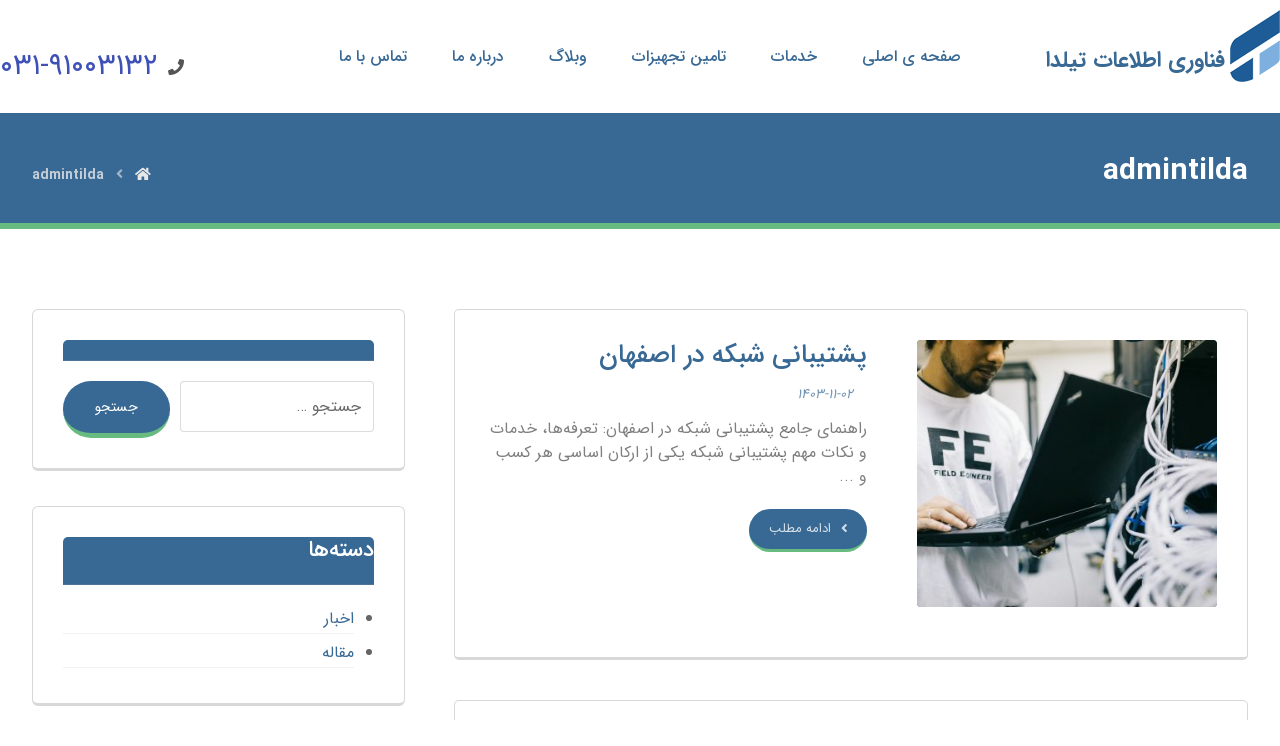

--- FILE ---
content_type: text/html; charset=UTF-8
request_url: https://tildait.com/author/admintilda/
body_size: 14956
content:
<!DOCTYPE html>
				<html dir="rtl" lang="fa-IR">
				<head>

					<meta http-equiv="Content-Type" content="text/html; charset=UTF-8"/>

					<meta name="viewport" content="width=device-width, initial-scale=1.0, minimum-scale=1.0"/><meta name='robots' content='index, follow, max-image-preview:large, max-snippet:-1, max-video-preview:-1' />
	<style>img:is([sizes="auto" i], [sizes^="auto," i]) { contain-intrinsic-size: 3000px 1500px }</style>
	
	<!-- This site is optimized with the Yoast SEO Premium plugin v24.1 (Yoast SEO v24.6) - https://yoast.com/wordpress/plugins/seo/ -->
	<title>admintilda, Author at فناوری اطلاعات تیلدا</title>
	<link rel="canonical" href="https://tildait.com/author/admintilda/" />
	<link rel="next" href="https://tildait.com/author/admintilda/page/2/" />
	<meta property="og:locale" content="fa_IR" />
	<meta property="og:type" content="profile" />
	<meta property="og:title" content="admintilda" />
	<meta property="og:url" content="https://tildait.com/author/admintilda/" />
	<meta property="og:site_name" content="فناوری اطلاعات تیلدا" />
	<meta property="og:image" content="https://secure.gravatar.com/avatar/dec5391edebeb4bb799ec8edea2f2341?s=500&d=mm&r=g" />
	<meta name="twitter:card" content="summary_large_image" />
	<script type="application/ld+json" class="yoast-schema-graph">{"@context":"https://schema.org","@graph":[{"@type":"ProfilePage","@id":"https://tildait.com/author/admintilda/","url":"https://tildait.com/author/admintilda/","name":"admintilda, Author at فناوری اطلاعات تیلدا","isPartOf":{"@id":"https://tildait.com/#website"},"primaryImageOfPage":{"@id":"https://tildait.com/author/admintilda/#primaryimage"},"image":{"@id":"https://tildait.com/author/admintilda/#primaryimage"},"thumbnailUrl":"https://tildait.com/wp-content/uploads/2025/01/pexels-field-engineer-147254-442152-min-scaled.jpg","breadcrumb":{"@id":"https://tildait.com/author/admintilda/#breadcrumb"},"inLanguage":"fa-IR","potentialAction":[{"@type":"ReadAction","target":["https://tildait.com/author/admintilda/"]}]},{"@type":"ImageObject","inLanguage":"fa-IR","@id":"https://tildait.com/author/admintilda/#primaryimage","url":"https://tildait.com/wp-content/uploads/2025/01/pexels-field-engineer-147254-442152-min-scaled.jpg","contentUrl":"https://tildait.com/wp-content/uploads/2025/01/pexels-field-engineer-147254-442152-min-scaled.jpg","width":2560,"height":1706},{"@type":"BreadcrumbList","@id":"https://tildait.com/author/admintilda/#breadcrumb","itemListElement":[{"@type":"ListItem","position":1,"name":"Home","item":"https://tildait.com/"},{"@type":"ListItem","position":2,"name":"Archives for admintilda"}]},{"@type":"WebSite","@id":"https://tildait.com/#website","url":"https://tildait.com/","name":"فناوری اطلاعات تیلدا","description":"مشاور، مجری و پشتیبان سرویس های تحت شبکه","potentialAction":[{"@type":"SearchAction","target":{"@type":"EntryPoint","urlTemplate":"https://tildait.com/?s={search_term_string}"},"query-input":{"@type":"PropertyValueSpecification","valueRequired":true,"valueName":"search_term_string"}}],"inLanguage":"fa-IR"},{"@type":"Person","@id":"https://tildait.com/#/schema/person/9796841584a319586ba6b8ab39ce7a55","name":"admintilda","sameAs":["http://tildait.com"],"mainEntityOfPage":{"@id":"https://tildait.com/author/admintilda/"}}]}</script>
	<!-- / Yoast SEO Premium plugin. -->


<link rel="alternate" type="application/rss+xml" title="فناوری اطلاعات تیلدا &raquo; خوراک" href="https://tildait.com/feed/" />
<link rel="alternate" type="application/rss+xml" title="فناوری اطلاعات تیلدا &raquo; خوراک دیدگاه‌ها" href="https://tildait.com/comments/feed/" />
<link rel="alternate" type="application/rss+xml" title="فناوری اطلاعات تیلدا &raquo; خوراک نوشته‌های admintilda" href="https://tildait.com/author/admintilda/feed/" />
<style id='wp-block-library-theme-inline-css'>
.wp-block-audio :where(figcaption){color:#555;font-size:13px;text-align:center}.is-dark-theme .wp-block-audio :where(figcaption){color:#ffffffa6}.wp-block-audio{margin:0 0 1em}.wp-block-code{border:1px solid #ccc;border-radius:4px;font-family:Menlo,Consolas,monaco,monospace;padding:.8em 1em}.wp-block-embed :where(figcaption){color:#555;font-size:13px;text-align:center}.is-dark-theme .wp-block-embed :where(figcaption){color:#ffffffa6}.wp-block-embed{margin:0 0 1em}.blocks-gallery-caption{color:#555;font-size:13px;text-align:center}.is-dark-theme .blocks-gallery-caption{color:#ffffffa6}:root :where(.wp-block-image figcaption){color:#555;font-size:13px;text-align:center}.is-dark-theme :root :where(.wp-block-image figcaption){color:#ffffffa6}.wp-block-image{margin:0 0 1em}.wp-block-pullquote{border-bottom:4px solid;border-top:4px solid;color:currentColor;margin-bottom:1.75em}.wp-block-pullquote cite,.wp-block-pullquote footer,.wp-block-pullquote__citation{color:currentColor;font-size:.8125em;font-style:normal;text-transform:uppercase}.wp-block-quote{border-left:.25em solid;margin:0 0 1.75em;padding-left:1em}.wp-block-quote cite,.wp-block-quote footer{color:currentColor;font-size:.8125em;font-style:normal;position:relative}.wp-block-quote:where(.has-text-align-right){border-left:none;border-right:.25em solid;padding-left:0;padding-right:1em}.wp-block-quote:where(.has-text-align-center){border:none;padding-left:0}.wp-block-quote.is-large,.wp-block-quote.is-style-large,.wp-block-quote:where(.is-style-plain){border:none}.wp-block-search .wp-block-search__label{font-weight:700}.wp-block-search__button{border:1px solid #ccc;padding:.375em .625em}:where(.wp-block-group.has-background){padding:1.25em 2.375em}.wp-block-separator.has-css-opacity{opacity:.4}.wp-block-separator{border:none;border-bottom:2px solid;margin-left:auto;margin-right:auto}.wp-block-separator.has-alpha-channel-opacity{opacity:1}.wp-block-separator:not(.is-style-wide):not(.is-style-dots){width:100px}.wp-block-separator.has-background:not(.is-style-dots){border-bottom:none;height:1px}.wp-block-separator.has-background:not(.is-style-wide):not(.is-style-dots){height:2px}.wp-block-table{margin:0 0 1em}.wp-block-table td,.wp-block-table th{word-break:normal}.wp-block-table :where(figcaption){color:#555;font-size:13px;text-align:center}.is-dark-theme .wp-block-table :where(figcaption){color:#ffffffa6}.wp-block-video :where(figcaption){color:#555;font-size:13px;text-align:center}.is-dark-theme .wp-block-video :where(figcaption){color:#ffffffa6}.wp-block-video{margin:0 0 1em}:root :where(.wp-block-template-part.has-background){margin-bottom:0;margin-top:0;padding:1.25em 2.375em}
</style>
<style id='classic-theme-styles-inline-css'>
/*! This file is auto-generated */
.wp-block-button__link{color:#fff;background-color:#32373c;border-radius:9999px;box-shadow:none;text-decoration:none;padding:calc(.667em + 2px) calc(1.333em + 2px);font-size:1.125em}.wp-block-file__button{background:#32373c;color:#fff;text-decoration:none}
</style>
<style id='global-styles-inline-css'>
:root{--wp--preset--aspect-ratio--square: 1;--wp--preset--aspect-ratio--4-3: 4/3;--wp--preset--aspect-ratio--3-4: 3/4;--wp--preset--aspect-ratio--3-2: 3/2;--wp--preset--aspect-ratio--2-3: 2/3;--wp--preset--aspect-ratio--16-9: 16/9;--wp--preset--aspect-ratio--9-16: 9/16;--wp--preset--color--black: #000000;--wp--preset--color--cyan-bluish-gray: #abb8c3;--wp--preset--color--white: #ffffff;--wp--preset--color--pale-pink: #f78da7;--wp--preset--color--vivid-red: #cf2e2e;--wp--preset--color--luminous-vivid-orange: #ff6900;--wp--preset--color--luminous-vivid-amber: #fcb900;--wp--preset--color--light-green-cyan: #7bdcb5;--wp--preset--color--vivid-green-cyan: #00d084;--wp--preset--color--pale-cyan-blue: #8ed1fc;--wp--preset--color--vivid-cyan-blue: #0693e3;--wp--preset--color--vivid-purple: #9b51e0;--wp--preset--gradient--vivid-cyan-blue-to-vivid-purple: linear-gradient(135deg,rgba(6,147,227,1) 0%,rgb(155,81,224) 100%);--wp--preset--gradient--light-green-cyan-to-vivid-green-cyan: linear-gradient(135deg,rgb(122,220,180) 0%,rgb(0,208,130) 100%);--wp--preset--gradient--luminous-vivid-amber-to-luminous-vivid-orange: linear-gradient(135deg,rgba(252,185,0,1) 0%,rgba(255,105,0,1) 100%);--wp--preset--gradient--luminous-vivid-orange-to-vivid-red: linear-gradient(135deg,rgba(255,105,0,1) 0%,rgb(207,46,46) 100%);--wp--preset--gradient--very-light-gray-to-cyan-bluish-gray: linear-gradient(135deg,rgb(238,238,238) 0%,rgb(169,184,195) 100%);--wp--preset--gradient--cool-to-warm-spectrum: linear-gradient(135deg,rgb(74,234,220) 0%,rgb(151,120,209) 20%,rgb(207,42,186) 40%,rgb(238,44,130) 60%,rgb(251,105,98) 80%,rgb(254,248,76) 100%);--wp--preset--gradient--blush-light-purple: linear-gradient(135deg,rgb(255,206,236) 0%,rgb(152,150,240) 100%);--wp--preset--gradient--blush-bordeaux: linear-gradient(135deg,rgb(254,205,165) 0%,rgb(254,45,45) 50%,rgb(107,0,62) 100%);--wp--preset--gradient--luminous-dusk: linear-gradient(135deg,rgb(255,203,112) 0%,rgb(199,81,192) 50%,rgb(65,88,208) 100%);--wp--preset--gradient--pale-ocean: linear-gradient(135deg,rgb(255,245,203) 0%,rgb(182,227,212) 50%,rgb(51,167,181) 100%);--wp--preset--gradient--electric-grass: linear-gradient(135deg,rgb(202,248,128) 0%,rgb(113,206,126) 100%);--wp--preset--gradient--midnight: linear-gradient(135deg,rgb(2,3,129) 0%,rgb(40,116,252) 100%);--wp--preset--font-size--small: 13px;--wp--preset--font-size--medium: 20px;--wp--preset--font-size--large: 36px;--wp--preset--font-size--x-large: 42px;--wp--preset--spacing--20: 0.44rem;--wp--preset--spacing--30: 0.67rem;--wp--preset--spacing--40: 1rem;--wp--preset--spacing--50: 1.5rem;--wp--preset--spacing--60: 2.25rem;--wp--preset--spacing--70: 3.38rem;--wp--preset--spacing--80: 5.06rem;--wp--preset--shadow--natural: 6px 6px 9px rgba(0, 0, 0, 0.2);--wp--preset--shadow--deep: 12px 12px 50px rgba(0, 0, 0, 0.4);--wp--preset--shadow--sharp: 6px 6px 0px rgba(0, 0, 0, 0.2);--wp--preset--shadow--outlined: 6px 6px 0px -3px rgba(255, 255, 255, 1), 6px 6px rgba(0, 0, 0, 1);--wp--preset--shadow--crisp: 6px 6px 0px rgba(0, 0, 0, 1);}:where(.is-layout-flex){gap: 0.5em;}:where(.is-layout-grid){gap: 0.5em;}body .is-layout-flex{display: flex;}.is-layout-flex{flex-wrap: wrap;align-items: center;}.is-layout-flex > :is(*, div){margin: 0;}body .is-layout-grid{display: grid;}.is-layout-grid > :is(*, div){margin: 0;}:where(.wp-block-columns.is-layout-flex){gap: 2em;}:where(.wp-block-columns.is-layout-grid){gap: 2em;}:where(.wp-block-post-template.is-layout-flex){gap: 1.25em;}:where(.wp-block-post-template.is-layout-grid){gap: 1.25em;}.has-black-color{color: var(--wp--preset--color--black) !important;}.has-cyan-bluish-gray-color{color: var(--wp--preset--color--cyan-bluish-gray) !important;}.has-white-color{color: var(--wp--preset--color--white) !important;}.has-pale-pink-color{color: var(--wp--preset--color--pale-pink) !important;}.has-vivid-red-color{color: var(--wp--preset--color--vivid-red) !important;}.has-luminous-vivid-orange-color{color: var(--wp--preset--color--luminous-vivid-orange) !important;}.has-luminous-vivid-amber-color{color: var(--wp--preset--color--luminous-vivid-amber) !important;}.has-light-green-cyan-color{color: var(--wp--preset--color--light-green-cyan) !important;}.has-vivid-green-cyan-color{color: var(--wp--preset--color--vivid-green-cyan) !important;}.has-pale-cyan-blue-color{color: var(--wp--preset--color--pale-cyan-blue) !important;}.has-vivid-cyan-blue-color{color: var(--wp--preset--color--vivid-cyan-blue) !important;}.has-vivid-purple-color{color: var(--wp--preset--color--vivid-purple) !important;}.has-black-background-color{background-color: var(--wp--preset--color--black) !important;}.has-cyan-bluish-gray-background-color{background-color: var(--wp--preset--color--cyan-bluish-gray) !important;}.has-white-background-color{background-color: var(--wp--preset--color--white) !important;}.has-pale-pink-background-color{background-color: var(--wp--preset--color--pale-pink) !important;}.has-vivid-red-background-color{background-color: var(--wp--preset--color--vivid-red) !important;}.has-luminous-vivid-orange-background-color{background-color: var(--wp--preset--color--luminous-vivid-orange) !important;}.has-luminous-vivid-amber-background-color{background-color: var(--wp--preset--color--luminous-vivid-amber) !important;}.has-light-green-cyan-background-color{background-color: var(--wp--preset--color--light-green-cyan) !important;}.has-vivid-green-cyan-background-color{background-color: var(--wp--preset--color--vivid-green-cyan) !important;}.has-pale-cyan-blue-background-color{background-color: var(--wp--preset--color--pale-cyan-blue) !important;}.has-vivid-cyan-blue-background-color{background-color: var(--wp--preset--color--vivid-cyan-blue) !important;}.has-vivid-purple-background-color{background-color: var(--wp--preset--color--vivid-purple) !important;}.has-black-border-color{border-color: var(--wp--preset--color--black) !important;}.has-cyan-bluish-gray-border-color{border-color: var(--wp--preset--color--cyan-bluish-gray) !important;}.has-white-border-color{border-color: var(--wp--preset--color--white) !important;}.has-pale-pink-border-color{border-color: var(--wp--preset--color--pale-pink) !important;}.has-vivid-red-border-color{border-color: var(--wp--preset--color--vivid-red) !important;}.has-luminous-vivid-orange-border-color{border-color: var(--wp--preset--color--luminous-vivid-orange) !important;}.has-luminous-vivid-amber-border-color{border-color: var(--wp--preset--color--luminous-vivid-amber) !important;}.has-light-green-cyan-border-color{border-color: var(--wp--preset--color--light-green-cyan) !important;}.has-vivid-green-cyan-border-color{border-color: var(--wp--preset--color--vivid-green-cyan) !important;}.has-pale-cyan-blue-border-color{border-color: var(--wp--preset--color--pale-cyan-blue) !important;}.has-vivid-cyan-blue-border-color{border-color: var(--wp--preset--color--vivid-cyan-blue) !important;}.has-vivid-purple-border-color{border-color: var(--wp--preset--color--vivid-purple) !important;}.has-vivid-cyan-blue-to-vivid-purple-gradient-background{background: var(--wp--preset--gradient--vivid-cyan-blue-to-vivid-purple) !important;}.has-light-green-cyan-to-vivid-green-cyan-gradient-background{background: var(--wp--preset--gradient--light-green-cyan-to-vivid-green-cyan) !important;}.has-luminous-vivid-amber-to-luminous-vivid-orange-gradient-background{background: var(--wp--preset--gradient--luminous-vivid-amber-to-luminous-vivid-orange) !important;}.has-luminous-vivid-orange-to-vivid-red-gradient-background{background: var(--wp--preset--gradient--luminous-vivid-orange-to-vivid-red) !important;}.has-very-light-gray-to-cyan-bluish-gray-gradient-background{background: var(--wp--preset--gradient--very-light-gray-to-cyan-bluish-gray) !important;}.has-cool-to-warm-spectrum-gradient-background{background: var(--wp--preset--gradient--cool-to-warm-spectrum) !important;}.has-blush-light-purple-gradient-background{background: var(--wp--preset--gradient--blush-light-purple) !important;}.has-blush-bordeaux-gradient-background{background: var(--wp--preset--gradient--blush-bordeaux) !important;}.has-luminous-dusk-gradient-background{background: var(--wp--preset--gradient--luminous-dusk) !important;}.has-pale-ocean-gradient-background{background: var(--wp--preset--gradient--pale-ocean) !important;}.has-electric-grass-gradient-background{background: var(--wp--preset--gradient--electric-grass) !important;}.has-midnight-gradient-background{background: var(--wp--preset--gradient--midnight) !important;}.has-small-font-size{font-size: var(--wp--preset--font-size--small) !important;}.has-medium-font-size{font-size: var(--wp--preset--font-size--medium) !important;}.has-large-font-size{font-size: var(--wp--preset--font-size--large) !important;}.has-x-large-font-size{font-size: var(--wp--preset--font-size--x-large) !important;}
:where(.wp-block-post-template.is-layout-flex){gap: 1.25em;}:where(.wp-block-post-template.is-layout-grid){gap: 1.25em;}
:where(.wp-block-columns.is-layout-flex){gap: 2em;}:where(.wp-block-columns.is-layout-grid){gap: 2em;}
:root :where(.wp-block-pullquote){font-size: 1.5em;line-height: 1.6;}
</style>
<link rel='stylesheet' id='wp-block-library-rtl-css' href='https://tildait.com/wp-includes/css/dist/block-library/style-rtl.min.css' media='all' />
<link rel='stylesheet' id='codevz-blocks-css' href='https://tildait.com/wp-content/themes/xtra//assets/css/blocks.css' media='all' />
<link rel='stylesheet' id='vc_font_awesome_5_shims-css' href='https://tildait.com/wp-content/plugins/codevz-plus/admin/assets/css/font-awesome/css/v4-shims.min.css' media='all' />
<link rel='stylesheet' id='vc_font_awesome_5-css' href='https://tildait.com/wp-content/plugins/codevz-plus/admin/assets/css/font-awesome/css/all.min.css' media='all' />
<link rel='stylesheet' id='cz-icons-pack-css' href='https://tildait.com/wp-content/plugins/codevz-plus/admin/fields/codevz_fields/icons/czicons.css' media='all' />
<link rel='stylesheet' id='rtl-xtra-front-css' href='https://tildait.com/wp-content/plugins/codevz-plus/rtl-xtra/css/rtl-xtra-front.css' media='all' />
<link rel='stylesheet' id='contact-form-7-css' href='https://tildait.com/wp-content/plugins/contact-form-7/includes/css/styles.css' media='all' />
<link rel='stylesheet' id='contact-form-7-rtl-css' href='https://tildait.com/wp-content/plugins/contact-form-7/includes/css/styles-rtl.css' media='all' />
<link rel='stylesheet' id='codevz-css' href='https://tildait.com/wp-content/themes/xtra/assets/css/core.css' media='all' />
<link rel='stylesheet' id='codevz-laptop-css' href='https://tildait.com/wp-content/themes/xtra/assets/css/core-laptop.css' media='screen and (max-width: 1024px)' />
<link rel='stylesheet' id='codevz-tablet-css' href='https://tildait.com/wp-content/themes/xtra/assets/css/core-tablet.css' media='screen and (max-width: 768px)' />
<link rel='stylesheet' id='codevz-mobile-css' href='https://tildait.com/wp-content/themes/xtra/assets/css/core-mobile.css' media='screen and (max-width: 480px)' />
<link rel='stylesheet' id='codevz-rtl-css' href='https://tildait.com/wp-content/themes/xtra/assets/css/core.rtl.css' media='all' />
<link rel='stylesheet' id='codevz-plus-share-css' href='https://tildait.com/wp-content/plugins/codevz-plus/assets/css/share.css' media='all' />
<link rel='stylesheet' id='codevz-mobile-fixed-nav-css' href='https://tildait.com/wp-content/plugins/codevz-plus/assets/css/mobile-nav.css' media='all' />
<link rel='stylesheet' id='codevz-plus-css' href='https://tildait.com/wp-content/plugins/codevz-plus/assets/css/codevzplus.css' media='all' />
<link rel='stylesheet' id='codevz-plus-tablet-css' href='https://tildait.com/wp-content/plugins/codevz-plus/assets/css/codevzplus-tablet.css' media='screen and (max-width: 768px)' />
<link rel='stylesheet' id='codevz-plus-mobile-css' href='https://tildait.com/wp-content/plugins/codevz-plus/assets/css/codevzplus-mobile.css' media='screen and (max-width: 480px)' />
<link rel='stylesheet' id='xtra-elementor-front-css' href='https://tildait.com/wp-content/plugins/codevz-plus/assets/css/elementor.css' media='all' />
<link rel='stylesheet' id='abzarwp-fonts-all-css' href='https://tildait.com/wp-content/plugins/elementor-pro/abzarwp/fonts/all/css/fonts.css' media='all' />
<script src="https://tildait.com/wp-includes/js/jquery/jquery.min.js" id="jquery-core-js"></script>
<script src="https://tildait.com/wp-includes/js/jquery/jquery-migrate.min.js" id="jquery-migrate-js"></script>
<link rel="https://api.w.org/" href="https://tildait.com/wp-json/" /><link rel="alternate" title="JSON" type="application/json" href="https://tildait.com/wp-json/wp/v2/users/1" /><link rel="EditURI" type="application/rsd+xml" title="RSD" href="https://tildait.com/xmlrpc.php?rsd" />
<meta name="generator" content="WordPress 6.7.4" />
<meta name="format-detection" content="telephone=no">
<!-- Google tag (gtag.js) -->
<script async src="https://www.googletagmanager.com/gtag/js?id=G-Z5BR0LPSL4"></script>
<script>
  window.dataLayer = window.dataLayer || [];
  function gtag(){dataLayer.push(arguments);}
  gtag('js', new Date());

  gtag('config', 'G-Z5BR0LPSL4');
</script><meta name="generator" content="Elementor 3.34.4; features: additional_custom_breakpoints; settings: css_print_method-external, google_font-enabled, font_display-swap">
			<style>
				.e-con.e-parent:nth-of-type(n+4):not(.e-lazyloaded):not(.e-no-lazyload),
				.e-con.e-parent:nth-of-type(n+4):not(.e-lazyloaded):not(.e-no-lazyload) * {
					background-image: none !important;
				}
				@media screen and (max-height: 1024px) {
					.e-con.e-parent:nth-of-type(n+3):not(.e-lazyloaded):not(.e-no-lazyload),
					.e-con.e-parent:nth-of-type(n+3):not(.e-lazyloaded):not(.e-no-lazyload) * {
						background-image: none !important;
					}
				}
				@media screen and (max-height: 640px) {
					.e-con.e-parent:nth-of-type(n+2):not(.e-lazyloaded):not(.e-no-lazyload),
					.e-con.e-parent:nth-of-type(n+2):not(.e-lazyloaded):not(.e-no-lazyload) * {
						background-image: none !important;
					}
				}
			</style>
			<meta name="generator" content="Powered by Slider Revolution 6.6.14 - responsive, Mobile-Friendly Slider Plugin for WordPress with comfortable drag and drop interface." />
<link rel="icon" href="https://tildait.com/wp-content/uploads/2023/08/cropped-fav-32x32.png" sizes="32x32" />
<link rel="icon" href="https://tildait.com/wp-content/uploads/2023/08/cropped-fav-192x192.png" sizes="192x192" />
<link rel="apple-touch-icon" href="https://tildait.com/wp-content/uploads/2023/08/cropped-fav-180x180.png" />
<meta name="msapplication-TileImage" content="https://tildait.com/wp-content/uploads/2023/08/cropped-fav-270x270.png" />
<style id="codevz-inline-css" data-noptimize>.admin-bar .cz_fixed_top_border{top:32px}.admin-bar i.offcanvas-close {top: 32px}.admin-bar .offcanvas_area, .admin-bar .hidden_top_bar{margin-top: 32px}.admin-bar .header_5,.admin-bar .onSticky{top: 32px}@media screen and (max-width:768px) {.admin-bar .header_5,.admin-bar .onSticky,.admin-bar .cz_fixed_top_border,.admin-bar i.offcanvas-close {top: 46px}.admin-bar .onSticky {top: 0}.admin-bar .offcanvas_area,.admin-bar .offcanvas_area,.admin-bar .hidden_top_bar{margin-top:46px;height:calc(100% - 46px);}}

/* Theme color */a:hover, .sf-menu > .cz.current_menu > a, .sf-menu > .cz .cz.current_menu > a,.sf-menu > .current-menu-parent > a,.comment-text .star-rating span,.codevz-404 span {color: #386995} 
form button, .button, #edd-purchase-button, .edd-submit, .edd-submit.button.blue, .edd-submit.button.blue:hover, .edd-submit.button.blue:focus, [type=submit].edd-submit, .sf-menu > .cz > a:before,.sf-menu > .cz > a:before,
.post-password-form input[type="submit"], .wpcf7-submit, .submit_user, 
#commentform #submit, .commentlist li.bypostauthor > .comment-body:after,.commentlist li.comment-author-admin > .comment-body:after, 
 .pagination .current, .pagination > b, .pagination a:hover, .page-numbers .current, .page-numbers a:hover, .pagination .next:hover, 
.pagination .prev:hover, input[type=submit], .sticky:before, .commentlist li.comment-author-admin .fn,
input[type=submit],input[type=button],.cz_header_button,.cz_default_portfolio a,
.cz_readmore, .more-link, a.cz_btn, .cz_highlight_1:after, div.cz_btn  {background-color: #386995}
.cs_load_more_doing, div.wpcf7 .wpcf7-form .ajax-loader {border-right-color: #386995}
input:focus,textarea:focus,select:focus {border-color: #386995 !important}
::selection {background-color: #386995;color: #fff}
::-moz-selection {background-color: #386995;color: #fff}

/* Custom */body.home.blog .page_cover { display: none; } body.home.blog .page_content { margin-top: 40px }

/* Dynamic  */.widget{color:rgba(0,0,0,0.6);background-color:rgba(255,255,255,0.01);margin-bottom:35px;border-style:solid;border-width:1px 1px 3px;border-color:#d8d8d8;border-radius:6px}.widget > h4, .sidebar_inner .widget_block > div > div > h2{font-size:22px;color:#ffffff;font-weight:500;background-color:#386995;padding-top:20px;padding-right:30px;padding-left:30px;margin:-31px -31px 30px;border-style:solid;border-bottom-width:5px;border-color:#67bb80;border-radius:5px 5px 0 0}.header_2{border-style:solid}#menu_header_2 > .cz > a{font-size:16px;color:#386995;font-weight:500;padding:6px 15px;margin-right:0px;margin-left:10px}#menu_header_2 > .cz > a:hover,#menu_header_2 > .cz:hover > a,#menu_header_2 > .cz.current_menu > a,#menu_header_2 > .current-menu-parent > a{color:#67bb80}#menu_header_2 > .cz > a:before{background-color:#67bb80;width:20%;height:2px;border-width:0px;bottom:0px;left:15px}.rtl #menu_header_2 > .cz > a:before{left:auto;right:15px}#menu_header_2 .cz .sub-menu:not(.cz_megamenu_inner_ul),#menu_header_2 .cz_megamenu_inner_ul .cz_megamenu_inner_ul{background-color:#386995;padding-top:20px;padding-bottom:20px;margin-top:0px;margin-right:34px;margin-left:45px;border-radius:0px 2px 2px 2px;box-shadow:0px 9px 20px rgba(0,0,0,0.13)}#menu_header_2 .cz .cz a{font-size:13px;color:rgba(255,255,255,0.7)}#menu_header_2 .cz .cz a:hover,#menu_header_2 .cz .cz:hover > a,#menu_header_2 .cz .cz.current_menu > a,#menu_header_2 .cz .current_menu > .current_menu{color:#ffffff}.onSticky{background-color:#ffffff !important;box-shadow:0px 5px 27px rgba(0,0,0,0.08) !important}.header_4{background-color:#ffffff;border-style:solid;border-width:0 0 1px;border-color:#f4f4f4}#menu_header_4 > .cz > a{color:#ffffff;font-weight:400}#menu_header_4 > .cz > a:hover,#menu_header_4 > .cz:hover > a,#menu_header_4 > .cz.current_menu > a,#menu_header_4 > .current-menu-parent > a{color:#67bb80;background-color:rgba(0,0,0,0.3)}#menu_header_4 .cz .cz a{color:#606060}#menu_header_4 .cz .cz a:hover,#menu_header_4 .cz .cz:hover > a,#menu_header_4 .cz .cz.current_menu > a,#menu_header_4 .cz .current_menu > .current_menu{color:#386995}.page_title,.header_onthe_cover .page_title{background-color:#386995;padding-top:30px;padding-bottom:23px;border-style:solid;border-width:0 0 6px;border-color:#67bb80}.page_title .section_title{font-size:30px;color:#ffffff;letter-spacing:0px;padding-top:10px;padding-bottom:10px}.page_title a,.page_title i{color:#e8e8e8}.breadcrumbs{margin-top:20px}.cz_middle_footer{background-repeat:no-repeat;background-position:center center;padding-top:60px;padding-bottom:50px}.footer_widget{padding:10px;border-style:solid}.cz_middle_footer a{font-size:16px;color:rgba(255,255,255,0.7);line-height: 2}.cz_middle_footer a:hover{color:#ffffff}i.backtotop{color:#ffffff;background-color:#386995;border-style:none;border-width:0px;border-radius:50px}i.fixed_contact{color:#386995;margin-right:3px;border-style:none;border-radius:50px 0 0 50px ;box-shadow:0px 0px 10px rgba(0,0,0,0.15)}.footer_widget > h4, footer .widget_block > div > div > h2{font-size:22px;color:#67bb80;font-weight:500;padding-bottom:0px;border-style:solid;border-bottom-width:0px}.woocommerce ul.products li.product a img{border-style:solid;border-color:rgba(0,0,0,0.27);border-radius:5px 5px 0 0}.woocommerce ul.products li.product .woocommerce-loop-category__title, .woocommerce ul.products li.product .woocommerce-loop-product__title, .woocommerce ul.products li.product h3,.woocommerce.woo-template-2 ul.products li.product .woocommerce-loop-category__title, .woocommerce.woo-template-2 ul.products li.product .woocommerce-loop-product__title, .woocommerce.woo-template-2 ul.products li.product h3{font-size:18px;color:#ffffff;background-color:#386995;padding-top:22px;padding-bottom:20px;margin-top:-20px;border-style:solid;border-top-width:10px;border-color:#67bb80;border-radius:5px}.woocommerce ul.products li.product .star-rating{display:none}.woocommerce ul.products li.product .button.add_to_cart_button, .woocommerce ul.products li.product .button[class*="product_type_"]{font-size:13px;font-weight:400;background-color:#386995;border-radius:4px;position:absolute;right:calc(50% - 80px );bottom:100px;opacity:0.0}.woocommerce span.onsale, .woocommerce ul.products li.product .onsale,.woocommerce.single span.onsale, .woocommerce.single ul.products li.product .onsale{font-size:10px;color:#ffffff;font-weight:400;background-color:#079700;top:10px;left:10px}.woocommerce ul.products li.product .price{font-size:18px;color:#386995;font-weight:600;background-color:rgba(255,255,255,0.01);top:5px;right:5px}.woocommerce div.product .summary p.price, .woocommerce div.product .summary span.price{font-size:20px;color:#386995;font-weight:700}.tagcloud a:hover, .widget .tagcloud a:hover, .cz_post_cat a:hover, .cz_post_views a:hover{color:#ffffff;background-color:#386995}.pagination a, .pagination > b, .pagination span, .page-numbers a, .page-numbers span, .woocommerce nav.woocommerce-pagination ul li a, .woocommerce nav.woocommerce-pagination ul li span{font-size:14px;color:#386995;font-weight:700;padding:5px;margin-right:5px;border-style:solid;border-width:2px;border-color:rgba(56,105,149,0.25);border-radius:40px}#menu_header_2 .sub-menu .sub-menu:not(.cz_megamenu_inner_ul){margin-top:-20px;margin-right:11px;margin-left:11px}.cz-cpt-post .cz_readmore, .cz-cpt-post .more-link{color:rgba(255,255,255,0.8);padding:7px 10px 7px 20px;border-style:solid;border-bottom-width:3px;border-color:#67bb80;border-radius:30px}.cz-cpt-post .cz_readmore:hover, .cz-cpt-post .more-link:hover{color:#ffffff;background-color:#67bb80;border-style:solid;border-color:rgba(0,0,0,0.2)}.cz-cpt-post .cz_default_loop .cz_post_author_avatar img{padding:2px;border-style:solid;border-width:1px;border-color:#cccccc;border-radius:5px;box-shadow:none;display:none;width:42px}.cz-cpt-post .cz_default_loop .cz_post_author_name{display:none}.cz-cpt-post .cz_default_loop .cz_post_date{font-size:14px;color:#386995;font-style:italic;margin-left:-14px}.cz-cpt-post .cz_default_loop .cz_post_title h3{font-size:26px;font-weight:500}#menu_header_2 .cz .cz a .cz_indicator{color:#ffffff}.cz_default_loop.sticky > div{background-color:rgba(167,167,167,0.1);margin-bottom:40px;border-style:solid;border-width:2px 2px 4px;border-color:#386995;border-radius:6px}.cz-cpt-post .cz_default_loop > div{padding:30px;margin-bottom:40px;border-style:solid;border-width:1px 1px 3px;border-color:#d8d8d8;border-radius:5px}.cz-cpt-post .cz_default_loop .cz_post_meta{border-width:0px 0px 0px 6px;border-color:#386995}#comments > h3,.content.cz_related_posts > h4,.cz_author_box h4,.related.products > h2,.upsells.products > h2,.up-sells.products > h2{font-size:22px;color:#ffffff;background-color:#386995;padding:15px 15px 15px 20px;margin-bottom:30px;border-style:solid;border-bottom-width:5px;border-color:#67bb80;border-radius:5px}.next_prev .previous i,.next_prev .next i{color:rgba(255,255,255,0.6);line-height:50px;background-color:#386995;border-radius:55px}.next_prev .previous:hover i,.next_prev .next:hover i{color:#ffffff;background-color:#67bb80}.next_prev h4{font-size:18px;margin-right:8px;margin-bottom:15px;margin-left:8px} .content .xtra-post-title{font-size:32px}.single .content .xtra-post-title{font-size:32px}form button,.comment-form button,a.cz_btn,div.cz_btn,a.cz_btn_half_to_fill:before,a.cz_btn_half_to_fill_v:before,a.cz_btn_half_to_fill:after,a.cz_btn_half_to_fill_v:after,a.cz_btn_unroll_v:before, a.cz_btn_unroll_h:before,a.cz_btn_fill_up:before,a.cz_btn_fill_down:before,a.cz_btn_fill_left:before,a.cz_btn_fill_right:before,.wpcf7-submit,input[type=submit],input[type=button],.button,.cz_header_button,.woocommerce a.button,.woocommerce input.button,.woocommerce #respond input#submit.alt,.woocommerce a.button.alt,.woocommerce button.button.alt,.woocommerce input.button.alt,.woocommerce #respond input#submit, .woocommerce a.button, .woocommerce button.button, .woocommerce input.button, #edd-purchase-button, .edd-submit, [type=submit].edd-submit, .edd-submit.button.blue,.woocommerce #payment #place_order, .woocommerce-page #payment #place_order,.woocommerce button.button:disabled, .woocommerce button.button:disabled[disabled], .woocommerce a.button.wc-forward,.wp-block-search .wp-block-search__button{padding:15px 32px;border-style:solid;border-bottom-width:5px;border-color:#67bb80;border-radius:99px}input,textarea,select,.qty,.woocommerce-input-wrapper .select2-selection--single,#add_payment_method table.cart td.actions .coupon .input-text, .woocommerce-cart table.cart td.actions .coupon .input-text, .woocommerce-checkout table.cart td.actions .coupon .input-text{border-radius:4px}.pagination .current, .pagination > b, .pagination a:hover, .page-numbers .current, .page-numbers a:hover, .pagination .next:hover, .pagination .prev:hover, .woocommerce nav.woocommerce-pagination ul li a:focus, .woocommerce nav.woocommerce-pagination ul li a:hover, .woocommerce nav.woocommerce-pagination ul li span.current{color:#ffffff;border-style:solid;border-width:2px;border-color:#386995}[class*="cz_tooltip_"] [data-title]:after{font-family:'IRANSans_standard'}body, body.rtl, .rtl form{font-family:'IRANSans_standard';line-height:1.8}h1,h2,h3,h4,h5,h6{color:#386995;font-weight:600;line-height:1.25}#menu_header_2 .cz_parent_megamenu > [class^="cz_megamenu_"] > .cz, .cz_parent_megamenu > [class*=" cz_megamenu_"] > .cz{padding-right:10px;padding-left:10px;margin-top:10px;margin-bottom:10px;border-style:solid;border-color:rgba(255,255,255,0.1)}#menu_header_2 .cz .cz h6{font-size:0px;color:#ffffff}.cz-cpt-post .cz_post_image, .cz-cpt-post .cz_post_svg{background-color:#386995;border-radius:4px}.cz-cpt-portfolio .cz_default_loop .cz_post_image, .cz-cpt-portfolio .cz_post_svg{background-color:#000000;border-radius:4px}.cz-cpt-post .cz_default_loop .cz_post_excerpt{font-size:16px;color:rgba(0,0,0,0.5);line-height:24px}html,body{color:#555555}form button:hover,.comment-form button:hover,a.cz_btn:hover,div.cz_btn:hover,a.cz_btn_half_to_fill:hover:before, a.cz_btn_half_to_fill_v:hover:before,a.cz_btn_half_to_fill:hover:after, a.cz_btn_half_to_fill_v:hover:after,a.cz_btn_unroll_v:after, a.cz_btn_unroll_h:after,a.cz_btn_fill_up:after,a.cz_btn_fill_down:after,a.cz_btn_fill_left:after,a.cz_btn_fill_right:after,.wpcf7-submit:hover,input[type=submit]:hover,input[type=button]:hover,.button:hover,.cz_header_button:hover,.woocommerce a.button:hover,.woocommerce input.button:hover,.woocommerce #respond input#submit.alt:hover,.woocommerce a.button.alt:hover,.woocommerce button.button.alt:hover,.woocommerce input.button.alt:hover,.woocommerce #respond input#submit:hover, .woocommerce a.button:hover, .woocommerce button.button:hover, .woocommerce input.button:hover, #edd-purchase-button:hover, .edd-submit:hover, [type=submit].edd-submit:hover, .edd-submit.button.blue:hover, .edd-submit.button.blue:focus,.woocommerce #payment #place_order:hover, .woocommerce-page #payment #place_order:hover,.woocommerce div.product form.cart .button:hover,.woocommerce button.button:disabled:hover, .woocommerce button.button:disabled[disabled]:hover, .woocommerce a.button.wc-forward:hover,.wp-block-search .wp-block-search__button:hover{background-color:#67bb80;border-style:solid;border-color:rgba(0,0,0,0.2)}.widget a{color:#386995}.page_content img, a.cz_post_image img, footer img, .cz_image_in, .wp-block-gallery figcaption, .cz_grid .cz_grid_link{border-radius:3px}body h2{font-size:30px}.logo_2 > a, .logo_2 > h1{font-size:22px;padding-left:0px;margin-top:15px;margin-right:5px;margin-left:-15px}.elms_row .cz_social a:hover, .fixed_side .cz_social a:hover, #xtra-social-popup [class*="xtra-social-type-"] a:hover{color:#67bb80}#menu_header_4{background-color:#386995}.footer_2 .elms_left{display:block}.page_footer{background-repeat:no-repeat;background-position:center center;background-size:cover;background-image:url(http://tildait.com/wp-content/uploads/2018/07/bg-slide2.jpg)}.cz-cpt-post article .cz_post_icon{color:#386995;background-color:#ffffff}.single_con .cz_single_fi img{border-radius:5px}.tagcloud a, .widget .tagcloud a, .cz_post_cat a, .cz_post_views a{color:#386995;margin-right:5px;border-radius:35px}.next_prev h4 small{color:rgba(0,0,0,0.5);padding-bottom:5px}.cz_related_posts .cz_related_post .cz_post_image{border-radius:5px}.cz_related_posts .cz_related_post h3{font-size:16px;color:#ffffff;font-weight:500;background-color:#386995;padding:20px;margin-top:-6px;border-style:solid;border-top-width:5px;border-color:#67bb80;border-radius:0 0 5px 5px}.cz_related_posts .cz_related_post_date a{color:rgba(0,0,0,0.5)}.cz-cpt-portfolio article .cz_post_icon{font-size:32px;color:#ffffff;background-color:rgba(0,0,0,0);position:absolute;top:auto;right:auto;bottom:-40px;left:50px}.cz-cpt-portfolio .cz_default_loop .cz_post_title h3{color:#ffffff;font-weight:500}.cz-cpt-portfolio .cz_default_loop .cz_post_meta{display:none}.woocommerce ul.products li.product .woocommerce-loop-product__link{margin-bottom:10px}.woocommerce .woocommerce-result-count{font-size:14px;color:#ffffff;background-color:#386995;padding:9px 17px 8px;border-radius:5px}.woocommerce div.product div.images img{border-radius:5px}.woocommerce.single span.onsale{font-size:16px;right:10px}.quantity-up{background-color:#ffffff;padding:1px 4px;margin-top:-2px;margin-right:-40px;margin-left:10px;border-radius:4px}.quantity-up:hover{color:#ffffff;background-color:#67bb80}.quantity-down{background-color:#ffffff;padding:1px 4px;margin-top:-2px;margin-right:10px;margin-left:-40px;border-radius:4px}.quantity-down:hover{color:#ffffff;background-color:#67bb80}.woocommerce .quantity .qty{color:#ffffff;background-color:#386995;width:110px;border-style:solid;border-width:0px 0px 5px;border-color:#67bb80}.woocommerce div.product form.cart .button{font-weight:400;border-style:solid;border-bottom-width:5px;border-color:#67bb80;border-radius:4px}.woocommerce div.product form.cart .button:hover{background-color:#67bb80}.woocommerce .cart .xtra-product-icons{font-size:20px;border-style:solid;border-bottom-width:5px;border-color:#67bb80}div.xtra-share{background-color:#386995;border-style:solid;border-bottom-width:6px;border-color:#67bb80;border-radius:6px}div.xtra-share a{color:#ffffff;margin-right:5px;margin-left:5px;opacity:1}div.xtra-share a:hover{color:#386995;background-color:#ffffff;border-radius:4px}.xtra-fixed-mobile-nav{background-color:#386995}.xtra-fixed-mobile-nav a{padding-top:15px;padding-bottom:15px}.xtra-fixed-mobile-nav a:hover,.xtra-fixed-mobile-nav .xtra-active{color:#ffffff;background-color:#67bb80}

/* Responsive */@media screen and (max-width:1240px){#layout{width:100%!important}#layout.layout_1,#layout.layout_2{width:95%!important}.row{width:90% !important;padding:0}blockquote{padding:20px}footer .elms_center,footer .have_center .elms_left, footer .have_center .elms_center, footer .have_center .elms_right{float:none;display:block;text-align:center;margin:0 auto;flex:unset}}@media screen and (max-width:768px){}@media screen and (max-width:480px){}</style><script>function setREVStartSize(e){
			//window.requestAnimationFrame(function() {
				window.RSIW = window.RSIW===undefined ? window.innerWidth : window.RSIW;
				window.RSIH = window.RSIH===undefined ? window.innerHeight : window.RSIH;
				try {
					var pw = document.getElementById(e.c).parentNode.offsetWidth,
						newh;
					pw = pw===0 || isNaN(pw) || (e.l=="fullwidth" || e.layout=="fullwidth") ? window.RSIW : pw;
					e.tabw = e.tabw===undefined ? 0 : parseInt(e.tabw);
					e.thumbw = e.thumbw===undefined ? 0 : parseInt(e.thumbw);
					e.tabh = e.tabh===undefined ? 0 : parseInt(e.tabh);
					e.thumbh = e.thumbh===undefined ? 0 : parseInt(e.thumbh);
					e.tabhide = e.tabhide===undefined ? 0 : parseInt(e.tabhide);
					e.thumbhide = e.thumbhide===undefined ? 0 : parseInt(e.thumbhide);
					e.mh = e.mh===undefined || e.mh=="" || e.mh==="auto" ? 0 : parseInt(e.mh,0);
					if(e.layout==="fullscreen" || e.l==="fullscreen")
						newh = Math.max(e.mh,window.RSIH);
					else{
						e.gw = Array.isArray(e.gw) ? e.gw : [e.gw];
						for (var i in e.rl) if (e.gw[i]===undefined || e.gw[i]===0) e.gw[i] = e.gw[i-1];
						e.gh = e.el===undefined || e.el==="" || (Array.isArray(e.el) && e.el.length==0)? e.gh : e.el;
						e.gh = Array.isArray(e.gh) ? e.gh : [e.gh];
						for (var i in e.rl) if (e.gh[i]===undefined || e.gh[i]===0) e.gh[i] = e.gh[i-1];
											
						var nl = new Array(e.rl.length),
							ix = 0,
							sl;
						e.tabw = e.tabhide>=pw ? 0 : e.tabw;
						e.thumbw = e.thumbhide>=pw ? 0 : e.thumbw;
						e.tabh = e.tabhide>=pw ? 0 : e.tabh;
						e.thumbh = e.thumbhide>=pw ? 0 : e.thumbh;
						for (var i in e.rl) nl[i] = e.rl[i]<window.RSIW ? 0 : e.rl[i];
						sl = nl[0];
						for (var i in nl) if (sl>nl[i] && nl[i]>0) { sl = nl[i]; ix=i;}
						var m = pw>(e.gw[ix]+e.tabw+e.thumbw) ? 1 : (pw-(e.tabw+e.thumbw)) / (e.gw[ix]);
						newh =  (e.gh[ix] * m) + (e.tabh + e.thumbh);
					}
					var el = document.getElementById(e.c);
					if (el!==null && el) el.style.height = newh+"px";
					el = document.getElementById(e.c+"_wrapper");
					if (el!==null && el) {
						el.style.height = newh+"px";
						el.style.display = "block";
					}
				} catch(e){
					console.log("Failure at Presize of Slider:" + e)
				}
			//});
		  };</script>

				</head>

				<body id="intro" class="rtl archive author author-admintilda author-1 wp-embed-responsive cz-cpt-post  xtra-no-fade theme-4.9.12 codevz-plus-4.5.1 clr cz-page-2712 elementor-default elementor-kit-1173"  data-ajax="https://tildait.com/wp-admin/admin-ajax.php">

				<div id="layout" class="clr layout_"><div class="inner_layout"><div class="cz_overlay" aria-hidden="true"></div><header id="site_header" class="page_header clr cz_sticky_h2"><div class="header_2 have_center header_is_sticky smart_sticky cz_menu_fx_fade_in"><div class="row elms_row"><div class="clr"><div class="elms_left header_2_left"><div class="cz_elm logo_header_2_left_0 inner_logo_header_2_left_0" style="margin-top:10px;margin-bottom:10px;"><div class="logo_is_img logo"><a href="https://tildait.com/" title="مشاور، مجری و پشتیبان سرویس های تحت شبکه"><img src="data:image/svg+xml,%3Csvg%20xmlns%3D&#39;http%3A%2F%2Fwww.w3.org%2F2000%2Fsvg&#39;%20width=&#39;50&#39;%20height=&#39;72&#39;%20viewBox%3D&#39;0%200%2050%2072&#39;%2F%3E" data-czlz data-src="https://tildait.com/wp-content/uploads/2023/07/tilda.png" alt="فناوری اطلاعات تیلدا" width="50" height="72" style="width: 50px" data-cz-style=".onSticky .logo_header_2_left_0 .logo_is_img img{width:50px !important}"></a></div></div><div class="cz_elm logo_2_header_2_left_1 inner_logo_2_header_2_left_1" style="margin-top:32px;margin-bottom:0px;"><div class="logo_is_text logo_2"><a href="https://tildait.com/" title="مشاور، مجری و پشتیبان سرویس های تحت شبکه"><h1>فناوری اطلاعات تیلدا</h1></a></div></div></div><div class="elms_center header_2_center"><div><div class="cz_elm menu_header_2_center_2 inner_menu_header_2_center_0" style="margin-top:37px;margin-right:0px;margin-bottom:34px;margin-left:15px;"><i class="fa fa-bars hide icon_mobile_cz_menu_default cz_mi_75921" style="" aria-label="Menu"><span></span></i><ul id="menu_header_2" class="sf-menu clr cz_menu_default" data-indicator="" data-indicator2="fa fa-angle-right"><li id="menu-header_2-1135" class="menu-item menu-item-type-custom menu-item-object-custom menu-item-home cz" data-sub-menu=""><a href="https://tildait.com/" data-title="صفحه ی اصلی"><span>صفحه ی اصلی</span></a></li>
<li id="menu-header_2-1913" class="menu-item menu-item-type-post_type menu-item-object-page menu-item-has-children cz" data-sub-menu=""><a href="https://tildait.com/services/" data-title="خدمات"><span>خدمات</span></a>
<ul class="sub-menu">
<li id="menu-header_2-2786" class="menu-item menu-item-type-post_type menu-item-object-post cz" data-sub-menu=""><a href="https://tildait.com/network-support-in-isfahan/" data-title="پشتیبانی شبکه در اصفهان"><span>پشتیبانی شبکه در اصفهان</span></a></li>
<li id="menu-header_2-2787" class="menu-item menu-item-type-post_type menu-item-object-post cz" data-sub-menu=""><a href="https://tildait.com/network-equipment-in-isfahan/" data-title="تجهیزات شبکه در اصفهان"><span>تجهیزات شبکه در اصفهان</span></a></li>
<li id="menu-header_2-2789" class="menu-item menu-item-type-post_type menu-item-object-post cz" data-sub-menu=""><a href="https://tildait.com/passive-network-services-in-isfahan/" data-title="خدمات پسیو شبکه در اصفهان"><span>خدمات پسیو شبکه در اصفهان</span></a></li>
<li id="menu-header_2-2788" class="menu-item menu-item-type-post_type menu-item-object-post cz" data-sub-menu=""><a href="https://tildait.com/network-services-in-isfahan/" data-title="خدمات شبکه در اصفهان"><span>خدمات شبکه در اصفهان</span></a></li>
<li id="menu-header_2-2790" class="menu-item menu-item-type-post_type menu-item-object-post cz" data-sub-menu=""><a href="https://tildait.com/network-telephone-in-isfahan/" data-title="تلفن تحت شبکه در اصفهان"><span>تلفن تحت شبکه در اصفهان</span></a></li>
<li id="menu-header_2-2791" class="menu-item menu-item-type-post_type menu-item-object-post cz" data-sub-menu=""><a href="https://tildait.com/network-surveillance-cameras-isfahan/" data-title="دوربین مداربسته تحت شبکه در اصفهان"><span>دوربین مداربسته تحت شبکه در اصفهان</span></a></li>
<li id="menu-header_2-2792" class="menu-item menu-item-type-post_type menu-item-object-post cz" data-sub-menu=""><a href="https://tildait.com/setting-up-voip-in-isfahan/" data-title="راه‌اندازی ویپ(VoIP) در اصفهان"><span>راه‌اندازی ویپ(VoIP) در اصفهان</span></a></li>
</ul>
</li>
<li id="menu-header_2-1927" class="menu-item menu-item-type-post_type menu-item-object-page cz" data-sub-menu=""><a href="https://tildait.com/store/" data-title="تامین تجهیزات"><span>تامین تجهیزات</span></a></li>
<li id="menu-header_2-1952" class="menu-item menu-item-type-post_type menu-item-object-page cz" data-sub-menu=""><a href="https://tildait.com/blog/" data-title="وبلاگ"><span>وبلاگ</span></a></li>
<li id="menu-header_2-1149" class="menu-item menu-item-type-post_type menu-item-object-page cz" data-sub-menu=""><a href="https://tildait.com/about-us/" data-title="درباره ما"><span>درباره ما</span></a></li>
<li id="menu-header_2-1146" class="menu-item menu-item-type-post_type menu-item-object-page cz" data-sub-menu=""><a href="https://tildait.com/contact-us/" data-title="تماس با ما"><span>تماس با ما</span></a></li>
</ul><i class="fa czico-198-cancel cz_close_popup xtra-close-icon hide" aria-label="Close"></i></div></div></div><div class="elms_right header_2_right"><div class="cz_elm icon_header_2_right_3 inner_icon_header_2_right_0" style="margin-top:40px;margin-bottom:19px;"><div class="elm_icon_text"><i class="fas fa-phone" style="" aria-hidden="true"></i><span class="it_text ml10" style="font-size:30px;color:#3f51b5;">031-91003132</span></div></div></div></div></div></div><div class="header_4 smart_sticky header_is_sticky"><div class="row elms_row"><div class="clr"><div class="elms_left header_4_left"><div class="cz_elm logo_header_4_left_4 inner_logo_header_4_left_0" style="margin-top:20px;margin-bottom:20px;"><div class="logo_is_img logo"><a href="https://tildait.com/" title="مشاور، مجری و پشتیبان سرویس های تحت شبکه"><img src="data:image/svg+xml,%3Csvg%20xmlns%3D&#39;http%3A%2F%2Fwww.w3.org%2F2000%2Fsvg&#39;%20width=&#39;45&#39;%20height=&#39;65&#39;%20viewBox%3D&#39;0%200%2045%2065&#39;%2F%3E" data-czlz data-src="https://tildait.com/wp-content/uploads/2023/07/tilda.png" alt="فناوری اطلاعات تیلدا" width="45" height="65" style="width: 45px"></a></div></div></div><div class="elms_right header_4_right"><div class="cz_elm menu_header_4_right_5 inner_menu_header_4_right_0" style="margin-top:15px;"><i class="fa czico-056-menu-8 icon_offcanvas_menu inview_right cz_mi_31690" style="font-size:16px;color:#ffffff;background-color:#386995;padding:3px;border-radius:51px;" aria-label="Menu"><span></span></i><i class="fa czico-056-menu-8 hide icon_mobile_offcanvas_menu inview_right cz_mi_31690" style="font-size:16px;color:#ffffff;background-color:#386995;padding:3px;border-radius:51px;" aria-label="Menu"><span></span></i><ul id="menu_header_4" class="sf-menu clr offcanvas_menu inview_right" data-indicator="" data-indicator2=""><li id="menu-header_4-1135" class="menu-item menu-item-type-custom menu-item-object-custom menu-item-home cz" data-sub-menu=""><a href="https://tildait.com/" data-title="صفحه ی اصلی"><span>صفحه ی اصلی</span></a></li>
<li id="menu-header_4-1913" class="menu-item menu-item-type-post_type menu-item-object-page menu-item-has-children cz" data-sub-menu=""><a href="https://tildait.com/services/" data-title="خدمات"><span>خدمات</span></a>
<ul class="sub-menu">
<li id="menu-header_4-2786" class="menu-item menu-item-type-post_type menu-item-object-post cz" data-sub-menu=""><a href="https://tildait.com/network-support-in-isfahan/" data-title="پشتیبانی شبکه در اصفهان"><span>پشتیبانی شبکه در اصفهان</span></a></li>
<li id="menu-header_4-2787" class="menu-item menu-item-type-post_type menu-item-object-post cz" data-sub-menu=""><a href="https://tildait.com/network-equipment-in-isfahan/" data-title="تجهیزات شبکه در اصفهان"><span>تجهیزات شبکه در اصفهان</span></a></li>
<li id="menu-header_4-2789" class="menu-item menu-item-type-post_type menu-item-object-post cz" data-sub-menu=""><a href="https://tildait.com/passive-network-services-in-isfahan/" data-title="خدمات پسیو شبکه در اصفهان"><span>خدمات پسیو شبکه در اصفهان</span></a></li>
<li id="menu-header_4-2788" class="menu-item menu-item-type-post_type menu-item-object-post cz" data-sub-menu=""><a href="https://tildait.com/network-services-in-isfahan/" data-title="خدمات شبکه در اصفهان"><span>خدمات شبکه در اصفهان</span></a></li>
<li id="menu-header_4-2790" class="menu-item menu-item-type-post_type menu-item-object-post cz" data-sub-menu=""><a href="https://tildait.com/network-telephone-in-isfahan/" data-title="تلفن تحت شبکه در اصفهان"><span>تلفن تحت شبکه در اصفهان</span></a></li>
<li id="menu-header_4-2791" class="menu-item menu-item-type-post_type menu-item-object-post cz" data-sub-menu=""><a href="https://tildait.com/network-surveillance-cameras-isfahan/" data-title="دوربین مداربسته تحت شبکه در اصفهان"><span>دوربین مداربسته تحت شبکه در اصفهان</span></a></li>
<li id="menu-header_4-2792" class="menu-item menu-item-type-post_type menu-item-object-post cz" data-sub-menu=""><a href="https://tildait.com/setting-up-voip-in-isfahan/" data-title="راه‌اندازی ویپ(VoIP) در اصفهان"><span>راه‌اندازی ویپ(VoIP) در اصفهان</span></a></li>
</ul>
</li>
<li id="menu-header_4-1927" class="menu-item menu-item-type-post_type menu-item-object-page cz" data-sub-menu=""><a href="https://tildait.com/store/" data-title="تامین تجهیزات"><span>تامین تجهیزات</span></a></li>
<li id="menu-header_4-1952" class="menu-item menu-item-type-post_type menu-item-object-page cz" data-sub-menu=""><a href="https://tildait.com/blog/" data-title="وبلاگ"><span>وبلاگ</span></a></li>
<li id="menu-header_4-1149" class="menu-item menu-item-type-post_type menu-item-object-page cz" data-sub-menu=""><a href="https://tildait.com/about-us/" data-title="درباره ما"><span>درباره ما</span></a></li>
<li id="menu-header_4-1146" class="menu-item menu-item-type-post_type menu-item-object-page cz" data-sub-menu=""><a href="https://tildait.com/contact-us/" data-title="تماس با ما"><span>تماس با ما</span></a></li>
</ul><i class="fa czico-198-cancel cz_close_popup xtra-close-icon hide" aria-label="Close"></i><div class="xtra-mobile-menu-additional hide"><div class="cz_social"><a class="cz-linkedin-in" href="#" title="لینکدین" aria-label="لینکدین"><i class="fab fa-linkedin-in"></i><span>لینکدین</span></a><a class="cz-instagram" href="#" title="اینستاگرام" aria-label="اینستاگرام"><i class="fab fa-instagram"></i><span>اینستاگرام</span></a></div><div class="xtra-mobile-menu-text">کپی رایت © 2026</div></div></div></div></div></div></div></header><div class="page_cover xtra-cover-type-title"><div class="page_title" data-title-parallax=""><div class="right_br_full_container clr"><div class="row clr"><div class="lefter"><h1 class="section_title "> <span>admintilda</span></h1></div><div class="righter"><div class="breadcrumbs clr" itemscope itemtype="https://schema.org/BreadcrumbList"><b itemprop="itemListElement" itemscope itemtype="https://schema.org/ListItem"><a href="https://tildait.com/" itemprop="item"><span itemprop="name" class="hidden" aria-hidden="true">صفحه اصلی</span><i class="fa fa-home cz_breadcrumbs_home" aria-hidden="true"></i></a><meta itemprop="position" content="1" /></b> <i class="fa fa-angle-left" aria-hidden="true"></i> <b itemprop="itemListElement" itemscope itemtype="https://schema.org/ListItem" class="inactive_l"><a class="cz_br_current" href="https://tildait.com/author/admintilda/" onclick="return false;" itemprop="item"><span itemprop="name">admintilda</span></a><meta itemprop="position" content="2" /></b></div></div></div></div></div></div><div id="page_content" class="page_content" role="main"><div class="row clr"><div class="col s8"><div class="content clr"><div class="cz_posts_container cz_posts_template_1"><div class="clr mb30"><article class="cz_default_loop clr post-2712 post type-post status-publish format-standard has-post-thumbnail hentry category-article"><div class="clr"><a class="cz_post_image" href="https://tildait.com/network-support-in-isfahan/"><img width="360" height="320" src="data:image/svg+xml,%3Csvg%20xmlns%3D&#39;http%3A%2F%2Fwww.w3.org%2F2000%2Fsvg&#39;%20width=&#39;360&#39;%20height=&#39;320&#39;%20viewBox%3D&#39;0%200%20360%20320&#39;%2F%3E" data-czlz data-src="https://tildait.com/wp-content/uploads/2025/01/pexels-field-engineer-147254-442152-min-360x320.jpg" class="attachment-codevz_360_320 size-codevz_360_320 wp-post-image" alt="" decoding="async" /><i class="cz_post_icon fa czico-112-unlink" aria-hidden="true"></i></a><div class="cz_post_con"><a class="cz_post_title" href="https://tildait.com/network-support-in-isfahan/"><h3>پشتیبانی شبکه در اصفهان</h3></a><span class="cz_post_meta mt10 mb10"><a class="cz_post_author_avatar" href="https://tildait.com/author/admintilda/" title="Avatar"></a><span class="cz_post_inner_meta"><a class="cz_post_author_name" href="https://tildait.com/author/admintilda/">Admintilda</a><span class="cz_post_date"><time datetime="1403/11/2 19:13:22">1403-11-02</time></span></span></span><div class="cz_post_excerpt">راهنمای جامع پشتیبانی شبکه در اصفهان: تعرفه‌ها، خدمات و نکات مهم پشتیبانی شبکه یکی از ارکان اساسی هر کسب و ... <a class="cz_readmore" href="https://tildait.com/network-support-in-isfahan/"><i class="fa fa-angle-left" aria-hidden="true"></i><span>ادامه مطلب</span></a></div></div></div></article><article class="cz_default_loop clr post-2710 post type-post status-publish format-standard has-post-thumbnail hentry category-article"><div class="clr"><a class="cz_post_image" href="https://tildait.com/network-equipment-in-isfahan/"><img width="360" height="320" src="data:image/svg+xml,%3Csvg%20xmlns%3D&#39;http%3A%2F%2Fwww.w3.org%2F2000%2Fsvg&#39;%20width=&#39;360&#39;%20height=&#39;320&#39;%20viewBox%3D&#39;0%200%20360%20320&#39;%2F%3E" data-czlz data-src="https://tildait.com/wp-content/uploads/2025/01/pexels-cookiecutter-17489153-min-360x320.jpg" class="attachment-codevz_360_320 size-codevz_360_320 wp-post-image" alt="" decoding="async" /><i class="cz_post_icon fa czico-112-unlink" aria-hidden="true"></i></a><div class="cz_post_con"><a class="cz_post_title" href="https://tildait.com/network-equipment-in-isfahan/"><h3>راهنمای جامع تجهیزات شبکه در اصفهان</h3></a><span class="cz_post_meta mt10 mb10"><a class="cz_post_author_avatar" href="https://tildait.com/author/admintilda/" title="Avatar"></a><span class="cz_post_inner_meta"><a class="cz_post_author_name" href="https://tildait.com/author/admintilda/">Admintilda</a><span class="cz_post_date"><time datetime="1403/11/2 19:03:48">1403-11-02</time></span></span></span><div class="cz_post_excerpt">تجهیزات شبکه در اصفهان در دنیای مدرن، رشد فناوری و گسترش زیرساخت‌های ارتباطی باعث شده است که نیاز به تجهیزات ... <a class="cz_readmore" href="https://tildait.com/network-equipment-in-isfahan/"><i class="fa fa-angle-left" aria-hidden="true"></i><span>ادامه مطلب</span></a></div></div></div></article><article class="cz_default_loop clr post-2706 post type-post status-publish format-standard has-post-thumbnail hentry category-article"><div class="clr"><a class="cz_post_image" href="https://tildait.com/network-services-in-isfahan/"><img width="360" height="320" src="data:image/svg+xml,%3Csvg%20xmlns%3D&#39;http%3A%2F%2Fwww.w3.org%2F2000%2Fsvg&#39;%20width=&#39;360&#39;%20height=&#39;320&#39;%20viewBox%3D&#39;0%200%20360%20320&#39;%2F%3E" data-czlz data-src="https://tildait.com/wp-content/uploads/2025/01/pexels-brett-sayles-4508748-min-360x320.jpg" class="attachment-codevz_360_320 size-codevz_360_320 wp-post-image" alt="" decoding="async" /><i class="cz_post_icon fa czico-112-unlink" aria-hidden="true"></i></a><div class="cz_post_con"><a class="cz_post_title" href="https://tildait.com/network-services-in-isfahan/"><h3>راهنمای جامع خدمات شبکه در اصفهان برای کسب‌وکارها</h3></a><span class="cz_post_meta mt10 mb10"><a class="cz_post_author_avatar" href="https://tildait.com/author/admintilda/" title="Avatar"></a><span class="cz_post_inner_meta"><a class="cz_post_author_name" href="https://tildait.com/author/admintilda/">Admintilda</a><span class="cz_post_date"><time datetime="1403/11/2 14:50:23">1403-11-02</time></span></span></span><div class="cz_post_excerpt">خدمات شبکه در اصفهان در دنیای امروز، ارتباطات و انتقال داده‌ها یکی از اصلی‌ترین نیازهای هر کسب‌وکار یا سازمان است. خدمات ... <a class="cz_readmore" href="https://tildait.com/network-services-in-isfahan/"><i class="fa fa-angle-left" aria-hidden="true"></i><span>ادامه مطلب</span></a></div></div></div></article><article class="cz_default_loop clr post-2676 post type-post status-publish format-standard has-post-thumbnail hentry category-article"><div class="clr"><a class="cz_post_image" href="https://tildait.com/passive-network-services-in-isfahan/"><img width="360" height="320" src="data:image/svg+xml,%3Csvg%20xmlns%3D&#39;http%3A%2F%2Fwww.w3.org%2F2000%2Fsvg&#39;%20width=&#39;360&#39;%20height=&#39;320&#39;%20viewBox%3D&#39;0%200%20360%20320&#39;%2F%3E" data-czlz data-src="https://tildait.com/wp-content/uploads/2025/01/young-man-engineer-making-program-analyses-360x320.jpg" class="attachment-codevz_360_320 size-codevz_360_320 wp-post-image" alt="" decoding="async" /><i class="cz_post_icon fa czico-112-unlink" aria-hidden="true"></i></a><div class="cz_post_con"><a class="cz_post_title" href="https://tildait.com/passive-network-services-in-isfahan/"><h3>خدمات پسیو شبکه در اصفهان</h3></a><span class="cz_post_meta mt10 mb10"><a class="cz_post_author_avatar" href="https://tildait.com/author/admintilda/" title="Avatar"></a><span class="cz_post_inner_meta"><a class="cz_post_author_name" href="https://tildait.com/author/admintilda/">Admintilda</a><span class="cz_post_date"><time datetime="1403/10/30 13:56:07">1403-10-30</time></span></span></span><div class="cz_post_excerpt">خدمات پسیو شبکه در اصفهان امروزه شبکه‌های کامپیوتری نقش مهمی در افزایش بهره‌وری و مدیریت بهتر اطلاعات سازمان‌ها دارند. یکی ... <a class="cz_readmore" href="https://tildait.com/passive-network-services-in-isfahan/"><i class="fa fa-angle-left" aria-hidden="true"></i><span>ادامه مطلب</span></a></div></div></div></article></div></div><div class="clr tac relative">
	<nav class="navigation pagination" aria-label="صفحه‌بندی نوشته‌ها">
		<h2 class="screen-reader-text">صفحه‌بندی نوشته‌ها</h2>
		<div class="nav-links"><span aria-current="page" class="page-numbers current">1</span>
<a class="page-numbers" href="https://tildait.com/author/admintilda/page/2/">2</a>
<a class="page-numbers" href="https://tildait.com/author/admintilda/page/3/">3</a>
<a class="next page-numbers" href="https://tildait.com/author/admintilda/page/2/"><i class="fa fa-angle-double-left ml4" aria-hidden="true"></i></a></div>
	</nav></div></div></div><aside class="col s4 sidebar_primary"><div class="sidebar_inner"><div id="search-1" class="center_on_mobile widget clr widget_search"><h4 class="codevz-widget-title"><span></span></h4><form role="search" method="get" class="search-form" action="https://tildait.com/">
				<label>
					<span class="screen-reader-text">جستجو برای:</span>
					<input type="search" class="search-field" placeholder="جستجو &hellip;" value="" name="s" />
				</label>
				<input type="submit" class="search-submit" value="جستجو" />
			</form></div><div id="categories-2" class="center_on_mobile widget clr widget_categories"><h4 class="codevz-widget-title">دسته‌ها</h4>
			<ul>
					<li><a href="https://tildait.com/category/news/">اخبار</a>
</li>
	<li><a href="https://tildait.com/category/article/">مقاله</a>
</li>
			</ul>

			</div><div id="codevzpostslist-1" class="center_on_mobile widget clr codevz-widget-posts">
<h4 class="codevz-widget-title">مطالب اخیر</h4><div class="item_small"><a href="https://tildait.com/network-support-in-isfahan/" title="پشتیبانی شبکه در اصفهان"><img width="150" height="150" src="data:image/svg+xml,%3Csvg%20xmlns%3D&#39;http%3A%2F%2Fwww.w3.org%2F2000%2Fsvg&#39;%20width=&#39;150&#39;%20height=&#39;150&#39;%20viewBox%3D&#39;0%200%20150%20150&#39;%2F%3E" data-czlz data-src="https://tildait.com/wp-content/uploads/2025/01/pexels-field-engineer-147254-442152-min-150x150.jpg" class="attachment-thumbnail size-thumbnail wp-post-image" alt="" decoding="async" data-data-srcset="https://tildait.com/wp-content/uploads/2025/01/pexels-field-engineer-147254-442152-min-150x150.jpg 150w, https://tildait.com/wp-content/uploads/2025/01/pexels-field-engineer-147254-442152-min-600x600.jpg 600w" data-data-sizes="(max-width: 150px) 100vw, 150px" /><i class="fas fa-link"></i></a><div class="item-details"><h3><a class="genposts_linktitle" href="https://tildait.com/network-support-in-isfahan/" title="پشتیبانی شبکه در اصفهان">پشتیبانی شبکه در اصفهان</a></h3><div class="cz_small_post_date"><span class="mr8"><i class="fa fa-clock-o mr8" aria-hidden="true"></i>1403-11-02</span></div></div></div><div class="item_small"><a href="https://tildait.com/network-equipment-in-isfahan/" title="راهنمای جامع تجهیزات شبکه در اصفهان"><img width="150" height="150" src="data:image/svg+xml,%3Csvg%20xmlns%3D&#39;http%3A%2F%2Fwww.w3.org%2F2000%2Fsvg&#39;%20width=&#39;150&#39;%20height=&#39;150&#39;%20viewBox%3D&#39;0%200%20150%20150&#39;%2F%3E" data-czlz data-src="https://tildait.com/wp-content/uploads/2025/01/pexels-cookiecutter-17489153-min-150x150.jpg" class="attachment-thumbnail size-thumbnail wp-post-image" alt="" decoding="async" data-data-srcset="https://tildait.com/wp-content/uploads/2025/01/pexels-cookiecutter-17489153-min-150x150.jpg 150w, https://tildait.com/wp-content/uploads/2025/01/pexels-cookiecutter-17489153-min-600x600.jpg 600w" data-data-sizes="(max-width: 150px) 100vw, 150px" /><i class="fas fa-link"></i></a><div class="item-details"><h3><a class="genposts_linktitle" href="https://tildait.com/network-equipment-in-isfahan/" title="راهنمای جامع تجهیزات شبکه در اصفهان">راهنمای جامع تجهیزات شبکه در اصفهان</a></h3><div class="cz_small_post_date"><span class="mr8"><i class="fa fa-clock-o mr8" aria-hidden="true"></i>1403-11-02</span></div></div></div><div class="item_small"><a href="https://tildait.com/network-services-in-isfahan/" title="راهنمای جامع خدمات شبکه در اصفهان برای کسب‌وکارها"><img width="150" height="150" src="data:image/svg+xml,%3Csvg%20xmlns%3D&#39;http%3A%2F%2Fwww.w3.org%2F2000%2Fsvg&#39;%20width=&#39;150&#39;%20height=&#39;150&#39;%20viewBox%3D&#39;0%200%20150%20150&#39;%2F%3E" data-czlz data-src="https://tildait.com/wp-content/uploads/2025/01/pexels-brett-sayles-4508748-min-150x150.jpg" class="attachment-thumbnail size-thumbnail wp-post-image" alt="" decoding="async" data-data-srcset="https://tildait.com/wp-content/uploads/2025/01/pexels-brett-sayles-4508748-min-150x150.jpg 150w, https://tildait.com/wp-content/uploads/2025/01/pexels-brett-sayles-4508748-min-600x600.jpg 600w" data-data-sizes="(max-width: 150px) 100vw, 150px" /><i class="fas fa-link"></i></a><div class="item-details"><h3><a class="genposts_linktitle" href="https://tildait.com/network-services-in-isfahan/" title="راهنمای جامع خدمات شبکه در اصفهان برای کسب‌وکارها">راهنمای جامع خدمات شبکه در اصفهان برای کسب‌وکارها</a></h3><div class="cz_small_post_date"><span class="mr8"><i class="fa fa-clock-o mr8" aria-hidden="true"></i>1403-11-02</span></div></div></div></div></div></aside></div></div><footer id="site_footer" class="page_footer"><div class="cz_middle_footer"><div class="row clr"><div class="col s4 sidebar_footer-1 clr"><div id="text-2" data-cz-style="#text-2{color:#ffffff;}" class="center_on_mobile footer_widget clr widget_text"><h4 class="codevz-widget-title">لینک های مفید</h4>			<div class="textwidget"><ul>
<li><a href="https://tildait.com/network-equipment-in-isfahan/">تجهیزات شبکه در اصفهان</a></li>
<li><a href="https://tildait.com/network-services-in-isfahan/">خدمات شبکه در اصفهان</a></li>
<li><a href="https://tildait.com/network-support-in-isfahan/">پشتیبانی شبکه در اصفهان</a></li>
<li><a href="https://tildait.com/passive-network-services-in-isfahan/">خدمات پسیو شبکه اصفهان</a></li>
<li><a href="https://tildait.com/setting-up-voip-in-isfahan/">راه اندازی ویپ در اصفهان</a></li>
<li><a href="https://tildait.com/network-telephone-in-isfahan/">تلفن تحت شبکه اصفهان</a></li>
<li><a href="https://tildait.com/network-surveillance-cameras-isfahan/">دوربین مداربسته تحت شبکه اصفهان</a></li>
</ul>
</div>
		</div></div><div class="col s4 sidebar_footer-2 clr"><div id="codevzcustommenulist2-1" class="center_on_mobile footer_widget clr codevz-widget-custom-menu-2-old"><h4 class="codevz-widget-title">دسترسی سریع</h4><div class="clr"><div class=""><a href="#">مشاوره و نظارت</a></div><div class=""><a href="#">طراحی و اجرا</a></div><div class=""><a href="#">پشتیبانی</a></div><div class=""><a href="#">تأمین تجهیزات</a></div></div></div></div><div class="col s4 sidebar_footer-3 clr"><div id="codevzcustommenulist2-2" class="center_on_mobile footer_widget clr codevz-widget-custom-menu-2-old"><h4 class="codevz-widget-title">تماس با ما</h4><div class="clr"><div class=""><a href="#">تماس با ما</a></div><div class=""><a href="#">لوکیشن</a></div><div class=""><a href="#">سوالات متداول</a></div><div class=""><a href="#">فرم تماس</a></div></div></div></div></div></div><div class="footer_2 have_center"><div class="row elms_row"><div class="clr"><div class="elms_center footer_2_center"><div><div class="cz_elm icon_footer_2_center_6 inner_icon_footer_2_center_0" style="margin-top:10px;margin-bottom:40px;"><div class="elm_icon_text"><span class="it_text " style="font-size:13px;color:rgba(255,255,255,0.7);">© <a href="https://tildait.com/" target="_blank" rel="noopener noreferrer">تمام حقوق مادی و معنوی وبسایت مربوط به فناوری اطلاعات تیلدا می باشد.</a></span></div></div></div></div></div></div></div></footer></div></div>
		<script>
			window.RS_MODULES = window.RS_MODULES || {};
			window.RS_MODULES.modules = window.RS_MODULES.modules || {};
			window.RS_MODULES.waiting = window.RS_MODULES.waiting || [];
			window.RS_MODULES.defered = true;
			window.RS_MODULES.moduleWaiting = window.RS_MODULES.moduleWaiting || {};
			window.RS_MODULES.type = 'compiled';
		</script>
		<i class="fa czico-187-up-arrow-1 backtotop"></i><div class="cz_fixed_top_border"></div><div class="cz_fixed_bottom_border"></div><div class="xtra-fixed-mobile-nav xtra-fixed-mobile-nav-title-column"><a href="https://tildait.com/" title="خانه"><i class="fa czico-067-house-outline"></i><span>خانه</span></a><a href="https://tildait.com/projects/" title="پروژه ها"><i class="fa czico-033-qr-code"></i><span>پروژه ها</span></a><a href="https://tildait.com/shop/" title="محصولات"><i class="fa czico-027-shopping-bag-2"></i><span>محصولات</span></a><a href="https://tildait.com/contact-us/" title="تماس با ما"><i class="far fa-envelope"></i><span>تماس با ما</span></a></div>			<script>
				const lazyloadRunObserver = () => {
					const lazyloadBackgrounds = document.querySelectorAll( `.e-con.e-parent:not(.e-lazyloaded)` );
					const lazyloadBackgroundObserver = new IntersectionObserver( ( entries ) => {
						entries.forEach( ( entry ) => {
							if ( entry.isIntersecting ) {
								let lazyloadBackground = entry.target;
								if( lazyloadBackground ) {
									lazyloadBackground.classList.add( 'e-lazyloaded' );
								}
								lazyloadBackgroundObserver.unobserve( entry.target );
							}
						});
					}, { rootMargin: '200px 0px 200px 0px' } );
					lazyloadBackgrounds.forEach( ( lazyloadBackground ) => {
						lazyloadBackgroundObserver.observe( lazyloadBackground );
					} );
				};
				const events = [
					'DOMContentLoaded',
					'elementor/lazyload/observe',
				];
				events.forEach( ( event ) => {
					document.addEventListener( event, lazyloadRunObserver );
				} );
			</script>
			<link rel='stylesheet' id='rs-plugin-settings-css' href='https://tildait.com/wp-content/plugins/revslider/public/assets/css/rs6.css' media='all' />
<style id='rs-plugin-settings-inline-css'>
#rs-demo-id {}
</style>
<script src="https://tildait.com/wp-includes/js/dist/hooks.min.js" id="wp-hooks-js"></script>
<script src="https://tildait.com/wp-includes/js/dist/i18n.min.js" id="wp-i18n-js"></script>
<script id="wp-i18n-js-after">
wp.i18n.setLocaleData( { 'text direction\u0004ltr': [ 'rtl' ] } );
</script>
<script src="https://tildait.com/wp-content/plugins/contact-form-7/includes/swv/js/index.js" id="swv-js"></script>
<script id="contact-form-7-js-translations">
( function( domain, translations ) {
	var localeData = translations.locale_data[ domain ] || translations.locale_data.messages;
	localeData[""].domain = domain;
	wp.i18n.setLocaleData( localeData, domain );
} )( "contact-form-7", {"translation-revision-date":"2024-08-16 10:22:14+0000","generator":"GlotPress\/4.0.1","domain":"messages","locale_data":{"messages":{"":{"domain":"messages","plural-forms":"nplurals=1; plural=0;","lang":"fa"},"This contact form is placed in the wrong place.":["\u0627\u06cc\u0646 \u0641\u0631\u0645 \u062a\u0645\u0627\u0633 \u062f\u0631 \u062c\u0627\u06cc \u0627\u0634\u062a\u0628\u0627\u0647\u06cc \u0642\u0631\u0627\u0631 \u062f\u0627\u062f\u0647 \u0634\u062f\u0647 \u0627\u0633\u062a."],"Error:":["\u062e\u0637\u0627:"]}},"comment":{"reference":"includes\/js\/index.js"}} );
</script>
<script id="contact-form-7-js-before">
var wpcf7 = {
    "api": {
        "root": "https:\/\/tildait.com\/wp-json\/",
        "namespace": "contact-form-7\/v1"
    },
    "cached": 1
};
</script>
<script src="https://tildait.com/wp-content/plugins/contact-form-7/includes/js/index.js" id="contact-form-7-js"></script>
<script src="https://tildait.com/wp-content/plugins/revslider/public/assets/js/rbtools.min.js" defer async id="tp-tools-js"></script>
<script src="https://tildait.com/wp-content/plugins/revslider/public/assets/js/rs6.min.js" defer async id="revmin-js"></script>
<script src="https://tildait.com/wp-content/themes/xtra/assets/js/codevz-menu.min.js" id="codevz-menu-js"></script>
<script src="https://tildait.com/wp-content/themes/xtra/assets/js/custom.js" id="codevz-js"></script>
<script src="https://tildait.com/wp-content/themes/xtra/assets/js/sticky.js" id="codevz-sticky-js"></script>
<script src="https://tildait.com/wp-content/plugins/codevz-plus/assets/js/codevzplus.js" id="codevz-plus-js"></script>
<script src="https://tildait.com/wp-content/plugins/codevz-plus/assets/js/codevzplus.rtl.js" id="codevz-plus-rtl-js"></script>
<script src="https://tildait.com/wp-content/plugins/codevz-plus/assets/js/share.js" id="codevz-plus-share-js"></script>
<script src="https://tildait.com/wp-content/plugins/codevz-plus/assets/js/mobile-nav.js" id="codevz-mobile-fixed-nav-js"></script>
</body></html>
<!-- Cached by WP-Optimize (gzip) - https://getwpo.com - Last modified: 2026-01-30 11:04 pm (Asia/Tehran UTC:3.5) -->
